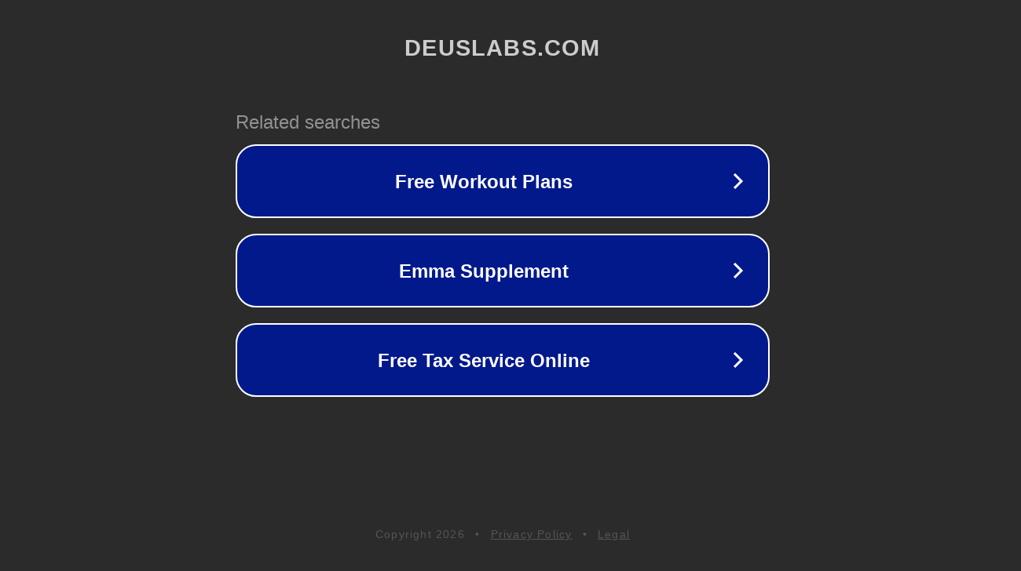

--- FILE ---
content_type: text/html; charset=utf-8
request_url: https://deuslabs.com/books/futuregen-lessons-from-a-small-country/
body_size: 1098
content:
<!doctype html>
<html data-adblockkey="MFwwDQYJKoZIhvcNAQEBBQADSwAwSAJBANDrp2lz7AOmADaN8tA50LsWcjLFyQFcb/P2Txc58oYOeILb3vBw7J6f4pamkAQVSQuqYsKx3YzdUHCvbVZvFUsCAwEAAQ==_m/rvl7wSfpPflhR/bPoxGfKrC6dCwNVFbnmJ/NYylht54FxYmOjbNIPj4Sw7t19waWczQ6asbviUAu/rp1DEpw==" lang="en" style="background: #2B2B2B;">
<head>
    <meta charset="utf-8">
    <meta name="viewport" content="width=device-width, initial-scale=1">
    <link rel="icon" href="[data-uri]">
    <link rel="preconnect" href="https://www.google.com" crossorigin>
</head>
<body>
<div id="target" style="opacity: 0"></div>
<script>window.park = "[base64]";</script>
<script src="/bLLZbVzdt.js"></script>
</body>
</html>
